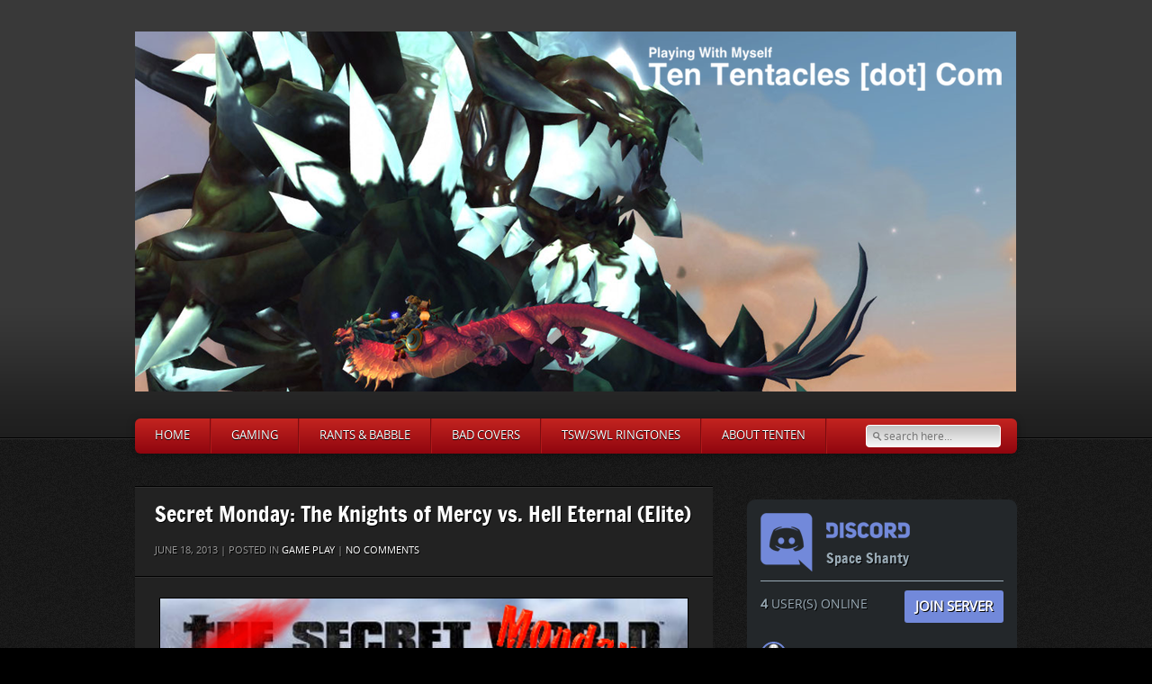

--- FILE ---
content_type: text/html; charset=UTF-8
request_url: http://tententacles.com/video/secret-monday-the-knights-of-mercy-vs-hell-eternal-elite/
body_size: 18020
content:
<!DOCTYPE html>
<html lang="en-US">
<head>
<meta charset="UTF-8" />
<meta name="viewport" content="width=device-width, initial-scale=1, maximum-scale=1">
	<title>Ten Tentacles [dot] Com &raquo; Secret Monday: The Knights of Mercy vs. Hell Eternal (Elite)</title>
    	<link rel="shortcut icon" href="http://www.tententacles.com/favicon.ico" type="image/x-icon" />
		<link rel="profile" href="http://gmpg.org/xfn/11" />
	<!-- End Stylesheets -->
	<!--[if lt IE 8]>
	<link rel="stylesheet" href="css/style_ie.css" type="text/css" media="all"  />
	<![endif]-->
	<meta name='robots' content='max-image-preview:large' />
<link rel='dns-prefetch' href='//stats.wp.com' />
<link rel='dns-prefetch' href='//v0.wordpress.com' />
<link rel='dns-prefetch' href='//widgets.wp.com' />
<link rel='dns-prefetch' href='//s0.wp.com' />
<link rel='dns-prefetch' href='//0.gravatar.com' />
<link rel='dns-prefetch' href='//1.gravatar.com' />
<link rel='dns-prefetch' href='//2.gravatar.com' />
<link rel='dns-prefetch' href='//jetpack.wordpress.com' />
<link rel='dns-prefetch' href='//public-api.wordpress.com' />
<link rel="alternate" type="application/rss+xml" title="Ten Tentacles [dot] Com &raquo; Feed" href="http://tententacles.com/feed/" />
<link rel="alternate" type="application/rss+xml" title="Ten Tentacles [dot] Com &raquo; Comments Feed" href="http://tententacles.com/comments/feed/" />
<link rel="alternate" type="application/rss+xml" title="Ten Tentacles [dot] Com &raquo; Secret Monday: The Knights of Mercy vs. Hell Eternal (Elite) Comments Feed" href="http://tententacles.com/video/secret-monday-the-knights-of-mercy-vs-hell-eternal-elite/feed/" />
<link rel="alternate" title="oEmbed (JSON)" type="application/json+oembed" href="http://tententacles.com/wp-json/oembed/1.0/embed?url=http%3A%2F%2Ftententacles.com%2Fvideo%2Fsecret-monday-the-knights-of-mercy-vs-hell-eternal-elite%2F" />
<link rel="alternate" title="oEmbed (XML)" type="text/xml+oembed" href="http://tententacles.com/wp-json/oembed/1.0/embed?url=http%3A%2F%2Ftententacles.com%2Fvideo%2Fsecret-monday-the-knights-of-mercy-vs-hell-eternal-elite%2F&#038;format=xml" />
<style id='wp-img-auto-sizes-contain-inline-css' type='text/css'>
img:is([sizes=auto i],[sizes^="auto," i]){contain-intrinsic-size:3000px 1500px}
/*# sourceURL=wp-img-auto-sizes-contain-inline-css */
</style>
<style id='wp-emoji-styles-inline-css' type='text/css'>

	img.wp-smiley, img.emoji {
		display: inline !important;
		border: none !important;
		box-shadow: none !important;
		height: 1em !important;
		width: 1em !important;
		margin: 0 0.07em !important;
		vertical-align: -0.1em !important;
		background: none !important;
		padding: 0 !important;
	}
/*# sourceURL=wp-emoji-styles-inline-css */
</style>
<style id='wp-block-library-inline-css' type='text/css'>
:root{--wp-block-synced-color:#7a00df;--wp-block-synced-color--rgb:122,0,223;--wp-bound-block-color:var(--wp-block-synced-color);--wp-editor-canvas-background:#ddd;--wp-admin-theme-color:#007cba;--wp-admin-theme-color--rgb:0,124,186;--wp-admin-theme-color-darker-10:#006ba1;--wp-admin-theme-color-darker-10--rgb:0,107,160.5;--wp-admin-theme-color-darker-20:#005a87;--wp-admin-theme-color-darker-20--rgb:0,90,135;--wp-admin-border-width-focus:2px}@media (min-resolution:192dpi){:root{--wp-admin-border-width-focus:1.5px}}.wp-element-button{cursor:pointer}:root .has-very-light-gray-background-color{background-color:#eee}:root .has-very-dark-gray-background-color{background-color:#313131}:root .has-very-light-gray-color{color:#eee}:root .has-very-dark-gray-color{color:#313131}:root .has-vivid-green-cyan-to-vivid-cyan-blue-gradient-background{background:linear-gradient(135deg,#00d084,#0693e3)}:root .has-purple-crush-gradient-background{background:linear-gradient(135deg,#34e2e4,#4721fb 50%,#ab1dfe)}:root .has-hazy-dawn-gradient-background{background:linear-gradient(135deg,#faaca8,#dad0ec)}:root .has-subdued-olive-gradient-background{background:linear-gradient(135deg,#fafae1,#67a671)}:root .has-atomic-cream-gradient-background{background:linear-gradient(135deg,#fdd79a,#004a59)}:root .has-nightshade-gradient-background{background:linear-gradient(135deg,#330968,#31cdcf)}:root .has-midnight-gradient-background{background:linear-gradient(135deg,#020381,#2874fc)}:root{--wp--preset--font-size--normal:16px;--wp--preset--font-size--huge:42px}.has-regular-font-size{font-size:1em}.has-larger-font-size{font-size:2.625em}.has-normal-font-size{font-size:var(--wp--preset--font-size--normal)}.has-huge-font-size{font-size:var(--wp--preset--font-size--huge)}.has-text-align-center{text-align:center}.has-text-align-left{text-align:left}.has-text-align-right{text-align:right}.has-fit-text{white-space:nowrap!important}#end-resizable-editor-section{display:none}.aligncenter{clear:both}.items-justified-left{justify-content:flex-start}.items-justified-center{justify-content:center}.items-justified-right{justify-content:flex-end}.items-justified-space-between{justify-content:space-between}.screen-reader-text{border:0;clip-path:inset(50%);height:1px;margin:-1px;overflow:hidden;padding:0;position:absolute;width:1px;word-wrap:normal!important}.screen-reader-text:focus{background-color:#ddd;clip-path:none;color:#444;display:block;font-size:1em;height:auto;left:5px;line-height:normal;padding:15px 23px 14px;text-decoration:none;top:5px;width:auto;z-index:100000}html :where(.has-border-color){border-style:solid}html :where([style*=border-top-color]){border-top-style:solid}html :where([style*=border-right-color]){border-right-style:solid}html :where([style*=border-bottom-color]){border-bottom-style:solid}html :where([style*=border-left-color]){border-left-style:solid}html :where([style*=border-width]){border-style:solid}html :where([style*=border-top-width]){border-top-style:solid}html :where([style*=border-right-width]){border-right-style:solid}html :where([style*=border-bottom-width]){border-bottom-style:solid}html :where([style*=border-left-width]){border-left-style:solid}html :where(img[class*=wp-image-]){height:auto;max-width:100%}:where(figure){margin:0 0 1em}html :where(.is-position-sticky){--wp-admin--admin-bar--position-offset:var(--wp-admin--admin-bar--height,0px)}@media screen and (max-width:600px){html :where(.is-position-sticky){--wp-admin--admin-bar--position-offset:0px}}

/*# sourceURL=wp-block-library-inline-css */
</style><style id='global-styles-inline-css' type='text/css'>
:root{--wp--preset--aspect-ratio--square: 1;--wp--preset--aspect-ratio--4-3: 4/3;--wp--preset--aspect-ratio--3-4: 3/4;--wp--preset--aspect-ratio--3-2: 3/2;--wp--preset--aspect-ratio--2-3: 2/3;--wp--preset--aspect-ratio--16-9: 16/9;--wp--preset--aspect-ratio--9-16: 9/16;--wp--preset--color--black: #000000;--wp--preset--color--cyan-bluish-gray: #abb8c3;--wp--preset--color--white: #ffffff;--wp--preset--color--pale-pink: #f78da7;--wp--preset--color--vivid-red: #cf2e2e;--wp--preset--color--luminous-vivid-orange: #ff6900;--wp--preset--color--luminous-vivid-amber: #fcb900;--wp--preset--color--light-green-cyan: #7bdcb5;--wp--preset--color--vivid-green-cyan: #00d084;--wp--preset--color--pale-cyan-blue: #8ed1fc;--wp--preset--color--vivid-cyan-blue: #0693e3;--wp--preset--color--vivid-purple: #9b51e0;--wp--preset--gradient--vivid-cyan-blue-to-vivid-purple: linear-gradient(135deg,rgb(6,147,227) 0%,rgb(155,81,224) 100%);--wp--preset--gradient--light-green-cyan-to-vivid-green-cyan: linear-gradient(135deg,rgb(122,220,180) 0%,rgb(0,208,130) 100%);--wp--preset--gradient--luminous-vivid-amber-to-luminous-vivid-orange: linear-gradient(135deg,rgb(252,185,0) 0%,rgb(255,105,0) 100%);--wp--preset--gradient--luminous-vivid-orange-to-vivid-red: linear-gradient(135deg,rgb(255,105,0) 0%,rgb(207,46,46) 100%);--wp--preset--gradient--very-light-gray-to-cyan-bluish-gray: linear-gradient(135deg,rgb(238,238,238) 0%,rgb(169,184,195) 100%);--wp--preset--gradient--cool-to-warm-spectrum: linear-gradient(135deg,rgb(74,234,220) 0%,rgb(151,120,209) 20%,rgb(207,42,186) 40%,rgb(238,44,130) 60%,rgb(251,105,98) 80%,rgb(254,248,76) 100%);--wp--preset--gradient--blush-light-purple: linear-gradient(135deg,rgb(255,206,236) 0%,rgb(152,150,240) 100%);--wp--preset--gradient--blush-bordeaux: linear-gradient(135deg,rgb(254,205,165) 0%,rgb(254,45,45) 50%,rgb(107,0,62) 100%);--wp--preset--gradient--luminous-dusk: linear-gradient(135deg,rgb(255,203,112) 0%,rgb(199,81,192) 50%,rgb(65,88,208) 100%);--wp--preset--gradient--pale-ocean: linear-gradient(135deg,rgb(255,245,203) 0%,rgb(182,227,212) 50%,rgb(51,167,181) 100%);--wp--preset--gradient--electric-grass: linear-gradient(135deg,rgb(202,248,128) 0%,rgb(113,206,126) 100%);--wp--preset--gradient--midnight: linear-gradient(135deg,rgb(2,3,129) 0%,rgb(40,116,252) 100%);--wp--preset--font-size--small: 13px;--wp--preset--font-size--medium: 20px;--wp--preset--font-size--large: 36px;--wp--preset--font-size--x-large: 42px;--wp--preset--spacing--20: 0.44rem;--wp--preset--spacing--30: 0.67rem;--wp--preset--spacing--40: 1rem;--wp--preset--spacing--50: 1.5rem;--wp--preset--spacing--60: 2.25rem;--wp--preset--spacing--70: 3.38rem;--wp--preset--spacing--80: 5.06rem;--wp--preset--shadow--natural: 6px 6px 9px rgba(0, 0, 0, 0.2);--wp--preset--shadow--deep: 12px 12px 50px rgba(0, 0, 0, 0.4);--wp--preset--shadow--sharp: 6px 6px 0px rgba(0, 0, 0, 0.2);--wp--preset--shadow--outlined: 6px 6px 0px -3px rgb(255, 255, 255), 6px 6px rgb(0, 0, 0);--wp--preset--shadow--crisp: 6px 6px 0px rgb(0, 0, 0);}:where(.is-layout-flex){gap: 0.5em;}:where(.is-layout-grid){gap: 0.5em;}body .is-layout-flex{display: flex;}.is-layout-flex{flex-wrap: wrap;align-items: center;}.is-layout-flex > :is(*, div){margin: 0;}body .is-layout-grid{display: grid;}.is-layout-grid > :is(*, div){margin: 0;}:where(.wp-block-columns.is-layout-flex){gap: 2em;}:where(.wp-block-columns.is-layout-grid){gap: 2em;}:where(.wp-block-post-template.is-layout-flex){gap: 1.25em;}:where(.wp-block-post-template.is-layout-grid){gap: 1.25em;}.has-black-color{color: var(--wp--preset--color--black) !important;}.has-cyan-bluish-gray-color{color: var(--wp--preset--color--cyan-bluish-gray) !important;}.has-white-color{color: var(--wp--preset--color--white) !important;}.has-pale-pink-color{color: var(--wp--preset--color--pale-pink) !important;}.has-vivid-red-color{color: var(--wp--preset--color--vivid-red) !important;}.has-luminous-vivid-orange-color{color: var(--wp--preset--color--luminous-vivid-orange) !important;}.has-luminous-vivid-amber-color{color: var(--wp--preset--color--luminous-vivid-amber) !important;}.has-light-green-cyan-color{color: var(--wp--preset--color--light-green-cyan) !important;}.has-vivid-green-cyan-color{color: var(--wp--preset--color--vivid-green-cyan) !important;}.has-pale-cyan-blue-color{color: var(--wp--preset--color--pale-cyan-blue) !important;}.has-vivid-cyan-blue-color{color: var(--wp--preset--color--vivid-cyan-blue) !important;}.has-vivid-purple-color{color: var(--wp--preset--color--vivid-purple) !important;}.has-black-background-color{background-color: var(--wp--preset--color--black) !important;}.has-cyan-bluish-gray-background-color{background-color: var(--wp--preset--color--cyan-bluish-gray) !important;}.has-white-background-color{background-color: var(--wp--preset--color--white) !important;}.has-pale-pink-background-color{background-color: var(--wp--preset--color--pale-pink) !important;}.has-vivid-red-background-color{background-color: var(--wp--preset--color--vivid-red) !important;}.has-luminous-vivid-orange-background-color{background-color: var(--wp--preset--color--luminous-vivid-orange) !important;}.has-luminous-vivid-amber-background-color{background-color: var(--wp--preset--color--luminous-vivid-amber) !important;}.has-light-green-cyan-background-color{background-color: var(--wp--preset--color--light-green-cyan) !important;}.has-vivid-green-cyan-background-color{background-color: var(--wp--preset--color--vivid-green-cyan) !important;}.has-pale-cyan-blue-background-color{background-color: var(--wp--preset--color--pale-cyan-blue) !important;}.has-vivid-cyan-blue-background-color{background-color: var(--wp--preset--color--vivid-cyan-blue) !important;}.has-vivid-purple-background-color{background-color: var(--wp--preset--color--vivid-purple) !important;}.has-black-border-color{border-color: var(--wp--preset--color--black) !important;}.has-cyan-bluish-gray-border-color{border-color: var(--wp--preset--color--cyan-bluish-gray) !important;}.has-white-border-color{border-color: var(--wp--preset--color--white) !important;}.has-pale-pink-border-color{border-color: var(--wp--preset--color--pale-pink) !important;}.has-vivid-red-border-color{border-color: var(--wp--preset--color--vivid-red) !important;}.has-luminous-vivid-orange-border-color{border-color: var(--wp--preset--color--luminous-vivid-orange) !important;}.has-luminous-vivid-amber-border-color{border-color: var(--wp--preset--color--luminous-vivid-amber) !important;}.has-light-green-cyan-border-color{border-color: var(--wp--preset--color--light-green-cyan) !important;}.has-vivid-green-cyan-border-color{border-color: var(--wp--preset--color--vivid-green-cyan) !important;}.has-pale-cyan-blue-border-color{border-color: var(--wp--preset--color--pale-cyan-blue) !important;}.has-vivid-cyan-blue-border-color{border-color: var(--wp--preset--color--vivid-cyan-blue) !important;}.has-vivid-purple-border-color{border-color: var(--wp--preset--color--vivid-purple) !important;}.has-vivid-cyan-blue-to-vivid-purple-gradient-background{background: var(--wp--preset--gradient--vivid-cyan-blue-to-vivid-purple) !important;}.has-light-green-cyan-to-vivid-green-cyan-gradient-background{background: var(--wp--preset--gradient--light-green-cyan-to-vivid-green-cyan) !important;}.has-luminous-vivid-amber-to-luminous-vivid-orange-gradient-background{background: var(--wp--preset--gradient--luminous-vivid-amber-to-luminous-vivid-orange) !important;}.has-luminous-vivid-orange-to-vivid-red-gradient-background{background: var(--wp--preset--gradient--luminous-vivid-orange-to-vivid-red) !important;}.has-very-light-gray-to-cyan-bluish-gray-gradient-background{background: var(--wp--preset--gradient--very-light-gray-to-cyan-bluish-gray) !important;}.has-cool-to-warm-spectrum-gradient-background{background: var(--wp--preset--gradient--cool-to-warm-spectrum) !important;}.has-blush-light-purple-gradient-background{background: var(--wp--preset--gradient--blush-light-purple) !important;}.has-blush-bordeaux-gradient-background{background: var(--wp--preset--gradient--blush-bordeaux) !important;}.has-luminous-dusk-gradient-background{background: var(--wp--preset--gradient--luminous-dusk) !important;}.has-pale-ocean-gradient-background{background: var(--wp--preset--gradient--pale-ocean) !important;}.has-electric-grass-gradient-background{background: var(--wp--preset--gradient--electric-grass) !important;}.has-midnight-gradient-background{background: var(--wp--preset--gradient--midnight) !important;}.has-small-font-size{font-size: var(--wp--preset--font-size--small) !important;}.has-medium-font-size{font-size: var(--wp--preset--font-size--medium) !important;}.has-large-font-size{font-size: var(--wp--preset--font-size--large) !important;}.has-x-large-font-size{font-size: var(--wp--preset--font-size--x-large) !important;}
/*# sourceURL=global-styles-inline-css */
</style>

<style id='classic-theme-styles-inline-css' type='text/css'>
/*! This file is auto-generated */
.wp-block-button__link{color:#fff;background-color:#32373c;border-radius:9999px;box-shadow:none;text-decoration:none;padding:calc(.667em + 2px) calc(1.333em + 2px);font-size:1.125em}.wp-block-file__button{background:#32373c;color:#fff;text-decoration:none}
/*# sourceURL=/wp-includes/css/classic-themes.min.css */
</style>
<link rel='stylesheet' id='wp-discord-css' href='http://tententacles.com/wp-content/plugins/wp-discord/public/css/wp-discord.css?ver=0.4.3' type='text/css' media='all' />
<link rel='stylesheet' id='jetpack_likes-css' href='http://tententacles.com/wp-content/plugins/jetpack/modules/likes/style.css?ver=15.3.1' type='text/css' media='all' />
<link rel='stylesheet' id='sharedaddy-css' href='http://tententacles.com/wp-content/plugins/jetpack/modules/sharedaddy/sharing.css?ver=15.3.1' type='text/css' media='all' />
<link rel='stylesheet' id='social-logos-css' href='http://tententacles.com/wp-content/plugins/jetpack/_inc/social-logos/social-logos.min.css?ver=15.3.1' type='text/css' media='all' />
<link rel='stylesheet' id='default_stylesheet-css' href='http://tententacles.com/wp-content/themes/gamepress/style.css?ver=6.9' type='text/css' media='all' />
<link rel='stylesheet' id='dark_stylesheet-css' href='http://tententacles.com/wp-content/themes/gamepress/css/dark.css?ver=6.9' type='text/css' media='all' />
<script type="text/javascript" src="http://tententacles.com/wp-includes/js/jquery/jquery.min.js?ver=3.7.1" id="jquery-core-js"></script>
<script type="text/javascript" src="http://tententacles.com/wp-includes/js/jquery/jquery-migrate.min.js?ver=3.4.1" id="jquery-migrate-js"></script>
<script type="text/javascript" src="http://tententacles.com/wp-content/plugins/wp-discord/public/js/wp-discord.js?ver=0.4.3" id="wp-discord-js"></script>
<script type="text/javascript" src="http://tententacles.com/wp-content/themes/gamepress/js/gamepress.js?ver=6.9" id="gamepress-js"></script>
<script type="text/javascript" src="http://tententacles.com/wp-content/themes/gamepress/js/jquery.tools.min.js?ver=6.9" id="jquery_tools-js"></script>
<script type="text/javascript" src="http://tententacles.com/wp-content/themes/gamepress/js/jquery.easing.1.3.js?ver=6.9" id="easing-js"></script>
<script type="text/javascript" src="http://tententacles.com/wp-content/themes/gamepress/js/modernizr-custom.min.js?ver=6.9" id="modernizr-js"></script>
<script type="text/javascript" src="http://tententacles.com/wp-content/themes/gamepress/js/jquery.placeholder.min.js?ver=6.9" id="placeholder-js"></script>
<link rel="https://api.w.org/" href="http://tententacles.com/wp-json/" /><link rel="canonical" href="http://tententacles.com/video/secret-monday-the-knights-of-mercy-vs-hell-eternal-elite/" />
	<style>img#wpstats{display:none}</style>
		<style type="text/css">.recentcomments a{display:inline !important;padding:0 !important;margin:0 !important;}</style><style type="text/css" id="custom-background-css">
body.custom-background { background-image: url("http://www.tententacles.com/wp-content/themes/gamepress/images/body-bg1.png"); background-position: left top; background-size: auto; background-repeat: repeat; background-attachment: fixed; }
</style>
	
<!-- Jetpack Open Graph Tags -->
<meta property="og:type" content="article" />
<meta property="og:title" content="Secret Monday: The Knights of Mercy vs. Hell Eternal (Elite)" />
<meta property="og:url" content="http://tententacles.com/video/secret-monday-the-knights-of-mercy-vs-hell-eternal-elite/" />
<meta property="og:description" content="This Secret Monday, the Knights of Mercy decided to tackle one of the three dungeons in Transylvania. This is significant both because these dungeons are only available in Elite mode and because no…" />
<meta property="article:published_time" content="2013-06-18T21:18:58+00:00" />
<meta property="article:modified_time" content="2013-06-18T21:25:36+00:00" />
<meta property="og:site_name" content="Ten Tentacles [dot] Com" />
<meta property="og:image" content="http://tententacles.com/wp-content/uploads/2013/06/SM06172013Feat.png" />
<meta property="og:image:width" content="1440" />
<meta property="og:image:height" content="900" />
<meta property="og:image:alt" content="" />
<meta property="og:locale" content="en_US" />
<meta name="twitter:text:title" content="Secret Monday: The Knights of Mercy vs. Hell Eternal (Elite)" />
<meta name="twitter:image" content="http://tententacles.com/wp-content/uploads/2013/06/SM06172013Feat.png?w=640" />
<meta name="twitter:card" content="summary_large_image" />

<!-- End Jetpack Open Graph Tags -->
</head>

<body class="wp-singular gamepress_video-template-default single single-gamepress_video postid-631 custom-background wp-theme-gamepress">

<!-- PAGE -->
<div id="page">
	<!-- HEADER -->
	<header id="header">
        <div id="header-inner">
		<div id="logo">
							<h1><a href="http://tententacles.com"><img src="http://tententacles.com/wp-content/MyHeaderImg/MyHeaderImg.php" alt="Ten Tentacles [dot] Com" /></a></h1>
				
		</div>
        		<div class="clear"></div>
		<nav>
			<ul id="primary-nav" class="nav"><li id="menu-item-248" class="menu-item menu-item-type-custom menu-item-object-custom menu-item-home menu-item-248"><a href="http://tententacles.com">Home</a></li>
<li id="menu-item-255" class="menu-item menu-item-type-taxonomy menu-item-object-category menu-item-has-children menu-item-255"><a href="http://tententacles.com/category/gaming/">Gaming</a>
<ul class="sub-menu">
	<li id="menu-item-4709" class="menu-item menu-item-type-taxonomy menu-item-object-category menu-item-4709"><a href="http://tententacles.com/category/rogues-gallery/commanders-log/">Commander&#8217;s Log</a></li>
	<li id="menu-item-4736" class="menu-item menu-item-type-taxonomy menu-item-object-category menu-item-has-children menu-item-4736"><a href="http://tententacles.com/category/gaming/game_clips/">Game Clips</a>
	<ul class="sub-menu">
		<li id="menu-item-4737" class="menu-item menu-item-type-post_type menu-item-object-page menu-item-4737"><a href="http://tententacles.com/sea-of-thieves/">Sea Of Thieves</a></li>
	</ul>
</li>
	<li id="menu-item-403" class="menu-item menu-item-type-taxonomy menu-item-object-gamepress_review_category menu-item-403"><a href="http://tententacles.com/reviews/game-reviews/">Game Reviews</a></li>
	<li id="menu-item-405" class="menu-item menu-item-type-taxonomy menu-item-object-gamepress_video_category current-gamepress_video-ancestor current-menu-parent current-gamepress_video-parent menu-item-405"><a href="http://tententacles.com/gamepress_video_category/game-play/">Game Play</a></li>
	<li id="menu-item-1352" class="menu-item menu-item-type-post_type menu-item-object-page menu-item-1352"><a href="http://tententacles.com/mcedit-schematics/">MCEdit Schematics</a></li>
	<li id="menu-item-404" class="menu-item menu-item-type-taxonomy menu-item-object-gamepress_video_category menu-item-404"><a href="http://tententacles.com/gamepress_video_category/walkthrough/">Walkthrough</a></li>
</ul>
</li>
<li id="menu-item-253" class="menu-item menu-item-type-taxonomy menu-item-object-category menu-item-253"><a href="http://tententacles.com/category/rants-babble/">Rants &#038; Babble</a></li>
<li id="menu-item-254" class="menu-item menu-item-type-taxonomy menu-item-object-category menu-item-254"><a href="http://tententacles.com/category/bad-covers/">Bad Covers</a></li>
<li id="menu-item-269" class="menu-item menu-item-type-post_type menu-item-object-page menu-item-269"><a href="http://tententacles.com/the-secret-world-ringtones/">TSW/SWL Ringtones</a></li>
<li id="menu-item-250" class="menu-item menu-item-type-post_type menu-item-object-page menu-item-250"><a href="http://tententacles.com/about-tenten/">About Tenten</a></li>
</ul>            			<div id="search">
				<form action="http://tententacles.com/" id="searchform" method="get">
	<input type="text" name="s" id="s" placeholder="search here..." />
</form>			</div>
            		</nav>
		</div>
		<!-- END HEADER-INNER -->
	</header>
	<div id="content-wrapper">
	<div id="content-inner">
	<!-- CONTENT -->
	<div id="content">
		<section id="main-content" role="main" class="full-height">
			
						
				<article id="post-631" class="single post-631 gamepress_video type-gamepress_video status-publish has-post-thumbnail hentry tag-characters-2 tag-chucho tag-comical-death tag-dungeons tag-elite tag-game-play-2 tag-gameplay tag-gaming-2 tag-help-us-pid-youre-our-only-hope tag-knights-of-mercy tag-kom tag-mmo tag-secret-mondays tag-tacos tag-the-secret-world tag-tsw tag-we-wipe-it tag-what-i-wore gamepress_video_category-game-play">
	<header>
		<h2>Secret Monday: The Knights of Mercy vs. Hell Eternal (Elite)</h2>
		<div class="entry-meta">
			June 18, 2013 | 
			Posted in <a href="http://tententacles.com/gamepress_video_category/game-play/" rel="tag">Game Play</a> | 			<a href="http://tententacles.com/video/secret-monday-the-knights-of-mercy-vs-hell-eternal-elite/#respond">No comments</a>		</div>
	</header>
	<div class="entry-content">
		<p style="text-align: center;"><a href="http://tententacles.com/wp-content/uploads/2013/06/SM06172013Feat.png"><img fetchpriority="high" decoding="async" class="aligncenter size-full wp-image-155" style="border: 1px solid black;" alt="Secret Mondays Banner" src="http://tententacles.com/wp-content/uploads/2013/05/TSWSecretMondaysBanner.png" width="600" height="142" srcset="http://tententacles.com/wp-content/uploads/2013/05/TSWSecretMondaysBanner.png 600w, http://tententacles.com/wp-content/uploads/2013/05/TSWSecretMondaysBanner-300x71.png 300w" sizes="(max-width: 600px) 100vw, 600px" /></a></p>
<p style="text-align: center;"><a href="http://tententacles.com/wp-content/uploads/2013/06/SM06172013Feat.png"><img decoding="async" class="aligncenter size-full wp-image-635" style="border: 2px solid black;" alt="SM06172013FeatSmall" src="http://tententacles.com/wp-content/uploads/2013/06/SM06172013FeatSmall.png" width="600" height="375" srcset="http://tententacles.com/wp-content/uploads/2013/06/SM06172013FeatSmall.png 600w, http://tententacles.com/wp-content/uploads/2013/06/SM06172013FeatSmall-300x187.png 300w" sizes="(max-width: 600px) 100vw, 600px" /></a></p>
<p style="text-align: left;">This <em>Secret Monday</em>, the <a href="http://mercygaming.com">Knights of Mercy</a> decided to tackle one of the three dungeons in <em>Transylvania</em>. This is significant both because these dungeons are only available in <em>Elite</em> mode and because none of us had been inside any of them. After a bit of back an forth we settled on <a href="http://unfair.co/gaming/the-secret-world-hell-eternal-elite-dungeon-boss-guide/">Hell Eternal</a>. While most of the bosses proved to be no problem at all, much to our collective chagrin, the trash between them and leading up to the final boss was otherwise (<em>stupid damage reflecting shields</em>). Still, we did manage to make it all the way to <em>Eblis</em>, and even take that <em>fallen angel</em> down. Below I present the footage from that fight, complete with the final cut-scene and a couple of wipes leading up to it. After all, we are the <a href="http://mercygaming.com">Knights of Mercy</a> &#8212; <em>We Wipe It</em>.</p>
<pre style="text-align: center;"><span class="embed-youtube" style="text-align:center; display: block;"><iframe class="youtube-player" width="598" height="337" src="https://www.youtube.com/embed/xcKbFy6_7do?version=3&#038;rel=1&#038;showsearch=0&#038;showinfo=1&#038;iv_load_policy=1&#038;fs=1&#038;hl=en-US&#038;autohide=2&#038;wmode=transparent" allowfullscreen="true" style="border:0;" sandbox="allow-scripts allow-same-origin allow-popups allow-presentation allow-popups-to-escape-sandbox"></iframe></span></pre>
<p>All in all it was actually a very fun run, with minimal hiccups (<em>especially considering we&#8217;d never seen the content before</em>), and because we&#8217;d already run the two previous <em>Hell</em> based dungeons, we all got our fancy <em>Dandy Hellraiser</em> duds. Look at those fancy scars &#8230; er, wait, those are scars. Helloooo, Nurse! Ahem!</p>
<p style="text-align: center;"><a href="http://tententacles.com/wp-content/uploads/2013/06/DandyHellraisers.png"><img loading="lazy" decoding="async" class="aligncenter size-full wp-image-633" style="border: 2px solid black;" alt="DandyHellraisersSmall" src="http://tententacles.com/wp-content/uploads/2013/06/DandyHellraisersSmall.png" width="600" height="400" srcset="http://tententacles.com/wp-content/uploads/2013/06/DandyHellraisersSmall.png 600w, http://tententacles.com/wp-content/uploads/2013/06/DandyHellraisersSmall-300x200.png 300w" sizes="auto, (max-width: 600px) 100vw, 600px" /></a></p>
<p style="text-align: left;">I honestly had a blast running this dungeon and am looking forward to the last two in the zone. Next week I think we&#8217;re going back to some of the earlier <em>Elites</em> to help some of our guildies get geared up. And, since no <em>Secret Monday</em> is complete without finding out <em>What Chucho Wore</em>, here it is. This week, since I&#8217;d just unlocked the <em>Gladiator</em> deck over the <em>Black Weekend</em>, I went with that, adding the <em>CDC Mask</em> and the <em>Lamp Helmet</em> (<em>when I could remember to activate it</em>). I call it, <em>Killer Village Person</em>. See you next week! Same bat time &#8230; blah  blah blah.</p>
<p style="text-align: center;"><a href="http://tententacles.com/wp-content/uploads/2013/06/WhatChuchoWore061713.png"><img loading="lazy" decoding="async" class="aligncenter size-full wp-image-637" style="border: 2px solid black;" alt="WhatChuchoWore061713Small" src="http://tententacles.com/wp-content/uploads/2013/06/WhatChuchoWore061713Small.png" width="600" height="400" srcset="http://tententacles.com/wp-content/uploads/2013/06/WhatChuchoWore061713Small.png 600w, http://tententacles.com/wp-content/uploads/2013/06/WhatChuchoWore061713Small-300x200.png 300w" sizes="auto, (max-width: 600px) 100vw, 600px" /></a></p>
<div class="sharedaddy sd-sharing-enabled">
<div class="robots-nocontent sd-block sd-social sd-social-icon sd-sharing">
<h3 class="sd-title">Share:</h3>
<div class="sd-content">
<ul>
<li class="share-twitter"><a rel="nofollow noopener noreferrer"
				data-shared="sharing-twitter-631"
				class="share-twitter sd-button share-icon no-text"
				href="http://tententacles.com/video/secret-monday-the-knights-of-mercy-vs-hell-eternal-elite/?share=twitter"
				target="_blank"
				aria-labelledby="sharing-twitter-631"
				><br />
				<span id="sharing-twitter-631" hidden>Click to share on X (Opens in new window)</span><br />
				<span>X</span><br />
			</a></li>
<li class="share-facebook"><a rel="nofollow noopener noreferrer"
				data-shared="sharing-facebook-631"
				class="share-facebook sd-button share-icon no-text"
				href="http://tententacles.com/video/secret-monday-the-knights-of-mercy-vs-hell-eternal-elite/?share=facebook"
				target="_blank"
				aria-labelledby="sharing-facebook-631"
				><br />
				<span id="sharing-facebook-631" hidden>Click to share on Facebook (Opens in new window)</span><br />
				<span>Facebook</span><br />
			</a></li>
<li class="share-tumblr"><a rel="nofollow noopener noreferrer"
				data-shared="sharing-tumblr-631"
				class="share-tumblr sd-button share-icon no-text"
				href="http://tententacles.com/video/secret-monday-the-knights-of-mercy-vs-hell-eternal-elite/?share=tumblr"
				target="_blank"
				aria-labelledby="sharing-tumblr-631"
				><br />
				<span id="sharing-tumblr-631" hidden>Click to share on Tumblr (Opens in new window)</span><br />
				<span>Tumblr</span><br />
			</a></li>
<li class="share-email"><a rel="nofollow noopener noreferrer"
				data-shared="sharing-email-631"
				class="share-email sd-button share-icon no-text"
				href="mailto:?subject=%5BShared%20Post%5D%20Secret%20Monday%3A%20The%20Knights%20of%20Mercy%20vs.%20Hell%20Eternal%20%28Elite%29&#038;body=http%3A%2F%2Ftententacles.com%2Fvideo%2Fsecret-monday-the-knights-of-mercy-vs-hell-eternal-elite%2F&#038;share=email"
				target="_blank"
				aria-labelledby="sharing-email-631"
				data-email-share-error-title="Do you have email set up?" data-email-share-error-text="If you&#039;re having problems sharing via email, you might not have email set up for your browser. You may need to create a new email yourself." data-email-share-nonce="498bf81a7a" data-email-share-track-url="http://tententacles.com/video/secret-monday-the-knights-of-mercy-vs-hell-eternal-elite/?share=email"><br />
				<span id="sharing-email-631" hidden>Click to email a link to a friend (Opens in new window)</span><br />
				<span>Email</span><br />
			</a></li>
<li class="share-print"><a rel="nofollow noopener noreferrer"
				data-shared="sharing-print-631"
				class="share-print sd-button share-icon no-text"
				href="http://tententacles.com/video/secret-monday-the-knights-of-mercy-vs-hell-eternal-elite/#print?share=print"
				target="_blank"
				aria-labelledby="sharing-print-631"
				><br />
				<span id="sharing-print-631" hidden>Click to print (Opens in new window)</span><br />
				<span>Print</span><br />
			</a></li>
<li class="share-end"></li>
</ul>
</div>
</div>
</div>
<div class='sharedaddy sd-block sd-like jetpack-likes-widget-wrapper jetpack-likes-widget-unloaded' id='like-post-wrapper-3390167-631-6981e10baadbe' data-src='https://widgets.wp.com/likes/?ver=15.3.1#blog_id=3390167&amp;post_id=631&amp;origin=tententacles.com&amp;obj_id=3390167-631-6981e10baadbe' data-name='like-post-frame-3390167-631-6981e10baadbe' data-title='Like or Reblog'>
<h3 class="sd-title">Like this:</h3>
<div class='likes-widget-placeholder post-likes-widget-placeholder' style='height: 55px;'><span class='button'><span>Like</span></span> <span class="loading">Loading&#8230;</span></div>
<p><span class='sd-text-color'></span><a class='sd-link-color'></a></div>
		<div class="clear"></div>
		
					<hr class="divider-dotted" />
		
		<div class="alignleft tags">Tagged: <a href="http://tententacles.com/tag/characters-2/" rel="tag">characters</a>, <a href="http://tententacles.com/tag/chucho/" rel="tag">chucho</a>, <a href="http://tententacles.com/tag/comical-death/" rel="tag">comical death</a>, <a href="http://tententacles.com/tag/dungeons/" rel="tag">dungeons</a>, <a href="http://tententacles.com/tag/elite/" rel="tag">elite</a>, <a href="http://tententacles.com/tag/game-play-2/" rel="tag">game play</a>, <a href="http://tententacles.com/tag/gameplay/" rel="tag">gameplay</a>, <a href="http://tententacles.com/tag/gaming-2/" rel="tag">gaming</a>, <a href="http://tententacles.com/tag/help-us-pid-youre-our-only-hope/" rel="tag">help us pid you're our only hope</a>, <a href="http://tententacles.com/tag/knights-of-mercy/" rel="tag">knights of mercy</a>, <a href="http://tententacles.com/tag/kom/" rel="tag">kom</a>, <a href="http://tententacles.com/tag/mmo/" rel="tag">MMO</a>, <a href="http://tententacles.com/tag/secret-mondays/" rel="tag">secret mondays</a>, <a href="http://tententacles.com/tag/tacos/" rel="tag">tacos</a>, <a href="http://tententacles.com/tag/the-secret-world/" rel="tag">the secret world</a>, <a href="http://tententacles.com/tag/tsw/" rel="tag">tsw</a>, <a href="http://tententacles.com/tag/we-wipe-it/" rel="tag">we wipe it</a>, <a href="http://tententacles.com/tag/what-i-wore/" rel="tag">what i wore</a></div>
    		</div>
</article>
	
			
						
			
	<div class="divider-solid"></div>
	
			<div class="comment-form">
	
	
		<div id="respond" class="comment-respond">
			<h3 id="reply-title" class="comment-reply-title">Share Your Thoughts<small><a rel="nofollow" id="cancel-comment-reply-link" href="/video/secret-monday-the-knights-of-mercy-vs-hell-eternal-elite/#respond" style="display:none;">Cancel reply</a></small></h3>			<form id="commentform" class="comment-form">
				<iframe
					title="Comment Form"
					src="https://jetpack.wordpress.com/jetpack-comment/?blogid=3390167&#038;postid=631&#038;comment_registration=0&#038;require_name_email=1&#038;stc_enabled=1&#038;stb_enabled=1&#038;show_avatars=1&#038;avatar_default=wavatar&#038;greeting=Share+Your+Thoughts&#038;jetpack_comments_nonce=af5de70cbc&#038;greeting_reply=Leave+a+Reply+to+%25s&#038;color_scheme=transparent&#038;lang=en_US&#038;jetpack_version=15.3.1&#038;iframe_unique_id=1&#038;show_cookie_consent=10&#038;has_cookie_consent=0&#038;is_current_user_subscribed=0&#038;token_key=%3Bnormal%3B&#038;sig=e8fba66f6b8dc94a275cdaf50f14ac4dc8793630#parent=http%3A%2F%2Ftententacles.com%2Fvideo%2Fsecret-monday-the-knights-of-mercy-vs-hell-eternal-elite%2F"
											name="jetpack_remote_comment"
						style="width:100%; height: 430px; border:0;"
										class="jetpack_remote_comment"
					id="jetpack_remote_comment"
					sandbox="allow-same-origin allow-top-navigation allow-scripts allow-forms allow-popups"
				>
									</iframe>
									<!--[if !IE]><!-->
					<script>
						document.addEventListener('DOMContentLoaded', function () {
							var commentForms = document.getElementsByClassName('jetpack_remote_comment');
							for (var i = 0; i < commentForms.length; i++) {
								commentForms[i].allowTransparency = true;
								commentForms[i].scrolling = 'no';
							}
						});
					</script>
					<!--<![endif]-->
							</form>
		</div>

		
		<input type="hidden" name="comment_parent" id="comment_parent" value="" />

		<p class="akismet_comment_form_privacy_notice">This site uses Akismet to reduce spam. <a href="https://akismet.com/privacy/" target="_blank" rel="nofollow noopener">Learn how your comment data is processed.</a></p>	</div>

		</section>
	</div>
	<!-- END CONTENT -->
		
		<!-- SIDEBAR -->
	<aside id="sidebar" role="complementary">
	
				<div id="wp-discord" class="wpd-dark">
<div class="wpd-head">
<img src="http://tententacles.com/wp-content/plugins/wp-discord/includes/../public/img/icon.png" class="wpd-icon">
<img src="http://tententacles.com/wp-content/plugins/wp-discord/includes/../public/img/discord.png" class="wpd-name">
<h3>Space Shanty</h3>
</div>
<div class="wpd-info">
<span><strong>4</strong> User(s) Online</span>
<a href="https://discordapp.com/invite/2eNHgQkj" target="_blank">Join Server</a>
<ul class="wpd-users"><li><img src="//cdn.discordapp.com/widget-avatars/_j0lbi4t9SjlXX5olmzpRhsYrfbLDmp5KpOp2RgkzjA/lpkfDfQROdVcWPneijxI3XaKcUwa04adW2t_TfKs84819uuO4E0Z9o3cCfq-81WUuWWo9eVktDc804Js12zYOXFj3lPyMm9rHCqsz_yecFKHPOKBW9H8S4U5pvOTw_W9uOuP8bcymm8U"><strong>Sigtric</strong><span class="wpd-status idle"></span></li><li><img src="//cdn.discordapp.com/widget-avatars/i8mT1FNovceNvx1p1DkV9X5lGgrMIzZqYgmVgJCoLhw/5PBVfipPjx7_JxcpRharVCLQDjr2WlCOQc5YuC9R2r2KK_EjboA7KZ81xL-UdbDGS6yKEB04ED-bAAadQ7vwHbQH0B7GGxjiiM83jGISu_PT_qC5nnqIbpntu6D1nB3Es9LIfdu5KBg7Og"><strong>TeeBee</strong><span class="wpd-status idle"></span></li><li><img src="//cdn.discordapp.com/widget-avatars/UuKTVmqFkU5O2IxPRQG0UESA5yvU0FmBleDhkQjpdoQ/X3Vdkkt3rX2ShoZaYR2IUwi0ncGCop2jCHL6ZZ7JThPwgtCwGd0DGNnKKnIkXnzlFHW2TsiERrCQBdOfnloC0zdlhA3U5GzE5xHfX5Wx-t_ssn6ESofGAe6W3QG_t4C4Hj-97NW645L--w"><strong>Malgolath</strong><span class="wpd-status idle"></span></li></ul></div>
</div>
		<div class="widget reviews_widget">
			<div class="tabs-wrapper">
			
			<ul class="tabs-nav tabs">
                				<li><a href="#">Reviews</a></li>
                				<li><a href="#">News</a></li>
                				<li><a href="#">Videos</a></li>
                			</ul>

                <ul id="tabs-1" class="reviews pane">				
                
        <li>
                        <div class="entry-thumb">
            <a href="http://tententacles.com/game-review/brothers-a-tale-of-two-sons/" class="img-bevel" rel="bookmark" title="Brothers: A Tale of Two Sons">
                <img width="80" height="80" src="http://tententacles.com/wp-content/uploads/2014/01/Brothers01-80x80.png" class="attachment-post-thumbnail size-post-thumbnail wp-post-image" alt="" decoding="async" loading="lazy" srcset="http://tententacles.com/wp-content/uploads/2014/01/Brothers01-80x80.png 80w, http://tententacles.com/wp-content/uploads/2014/01/Brothers01-150x150.png 150w, http://tententacles.com/wp-content/uploads/2014/01/Brothers01-200x200.png 200w" sizes="auto, (max-width: 80px) 100vw, 80px" />            </a>
            </div>
            
            <div class="entry-wrapper">
                <h6 class="entry-title"><a href="http://tententacles.com/game-review/brothers-a-tale-of-two-sons/" rel="bookmark" title="Brothers: A Tale of Two Sons">Brothers: A Tale of Two Sons</a></h6>
                <div class="entry-meta">
                    January 10, 2014 |
                    <a href="http://tententacles.com/game-review/brothers-a-tale-of-two-sons/#respond">No comments</a>                </div>
                
                                <div class="rating-bar">
                    <span class="score s9">9.5</span><span class="desc">Amazing</span>                </div>
                            </div>
        </li>
        
                
        <li>
                        <div class="entry-thumb">
            <a href="http://tententacles.com/game-review/star-trek-online-legacy-of-romulus-review/" class="img-bevel" rel="bookmark" title="Star Trek Online: Legacy of Romulus Review">
                <img width="80" height="80" src="http://tententacles.com/wp-content/uploads/2013/05/LegacyofRomulusFeat-80x80.png" class="attachment-post-thumbnail size-post-thumbnail wp-post-image" alt="" decoding="async" loading="lazy" srcset="http://tententacles.com/wp-content/uploads/2013/05/LegacyofRomulusFeat-80x80.png 80w, http://tententacles.com/wp-content/uploads/2013/05/LegacyofRomulusFeat-150x150.png 150w, http://tententacles.com/wp-content/uploads/2013/05/LegacyofRomulusFeat-200x200.png 200w" sizes="auto, (max-width: 80px) 100vw, 80px" />            </a>
            </div>
            
            <div class="entry-wrapper">
                <h6 class="entry-title"><a href="http://tententacles.com/game-review/star-trek-online-legacy-of-romulus-review/" rel="bookmark" title="Star Trek Online: Legacy of Romulus Review">Star Trek Online: Legacy of Romulus Review</a></h6>
                <div class="entry-meta">
                    June 7, 2013 |
                    <a href="http://tententacles.com/game-review/star-trek-online-legacy-of-romulus-review/#comments">1 comment</a>                </div>
                
                                <div class="rating-bar">
                    <span class="score s9">9</span><span class="desc">Amazing</span>                </div>
                            </div>
        </li>
        
                
        <li>
                        <div class="entry-thumb">
            <a href="http://tententacles.com/game-review/marvel-heroes-review/" class="img-bevel" rel="bookmark" title="Marvel Heroes Review">
                <img width="80" height="80" src="http://tententacles.com/wp-content/uploads/2013/05/MHFeatured-80x80.png" class="attachment-post-thumbnail size-post-thumbnail wp-post-image" alt="" decoding="async" loading="lazy" srcset="http://tententacles.com/wp-content/uploads/2013/05/MHFeatured-80x80.png 80w, http://tententacles.com/wp-content/uploads/2013/05/MHFeatured-150x150.png 150w, http://tententacles.com/wp-content/uploads/2013/05/MHFeatured-200x200.png 200w" sizes="auto, (max-width: 80px) 100vw, 80px" />            </a>
            </div>
            
            <div class="entry-wrapper">
                <h6 class="entry-title"><a href="http://tententacles.com/game-review/marvel-heroes-review/" rel="bookmark" title="Marvel Heroes Review">Marvel Heroes Review</a></h6>
                <div class="entry-meta">
                    May 14, 2013 |
                    <a href="http://tententacles.com/game-review/marvel-heroes-review/#comments">Comments: 2</a>                </div>
                
                                <div class="rating-bar">
                    <span class="score s5">5</span><span class="desc">Mediocre</span>                </div>
                            </div>
        </li>
        
                
        <li>
                        <div class="entry-thumb">
            <a href="http://tententacles.com/game-review/neverwinter-online-review/" class="img-bevel" rel="bookmark" title="Neverwinter Online Review">
                <img width="80" height="80" src="http://tententacles.com/wp-content/uploads/2013/05/NeverwinterCover1-80x80.png" class="attachment-post-thumbnail size-post-thumbnail wp-post-image" alt="" decoding="async" loading="lazy" srcset="http://tententacles.com/wp-content/uploads/2013/05/NeverwinterCover1-80x80.png 80w, http://tententacles.com/wp-content/uploads/2013/05/NeverwinterCover1-150x150.png 150w, http://tententacles.com/wp-content/uploads/2013/05/NeverwinterCover1-200x200.png 200w" sizes="auto, (max-width: 80px) 100vw, 80px" />            </a>
            </div>
            
            <div class="entry-wrapper">
                <h6 class="entry-title"><a href="http://tententacles.com/game-review/neverwinter-online-review/" rel="bookmark" title="Neverwinter Online Review">Neverwinter Online Review</a></h6>
                <div class="entry-meta">
                    May 12, 2013 |
                    <a href="http://tententacles.com/game-review/neverwinter-online-review/#comments">Comments: 3</a>                </div>
                
                                <div class="rating-bar">
                    <span class="score s8">8.5</span><span class="desc">Great</span>                </div>
                            </div>
        </li>
        
        			
    </ul>
    
    <ul id="tabs-2" class="news pane">
                <li>
                        <div class="entry-thumb">
            <a href="http://tententacles.com/2018/05/29/sea-of-thieves-the-hungering-deep-walkthrough/" class="img-bevel" rel="bookmark" title="Sea of Thieves: The Hungering Deep Walkthrough">
                <img width="80" height="80" src="http://tententacles.com/wp-content/uploads/2018/05/SoTTHDMainArticleImage-80x80.png" class="attachment-post-thumbnail size-post-thumbnail wp-post-image" alt="" decoding="async" loading="lazy" srcset="http://tententacles.com/wp-content/uploads/2018/05/SoTTHDMainArticleImage-80x80.png 80w, http://tententacles.com/wp-content/uploads/2018/05/SoTTHDMainArticleImage-150x150.png 150w, http://tententacles.com/wp-content/uploads/2018/05/SoTTHDMainArticleImage-200x200.png 200w, http://tententacles.com/wp-content/uploads/2018/05/SoTTHDMainArticleImage-50x50.png 50w" sizes="auto, (max-width: 80px) 100vw, 80px" />            </a>
            </div>
                        <div class="entry-wrapper">
                <h6 class="entry-title"><a href="http://tententacles.com/2018/05/29/sea-of-thieves-the-hungering-deep-walkthrough/" rel="bookmark" title="Sea of Thieves: The Hungering Deep Walkthrough">Sea of Thieves: The Hungering Deep Walkthrough</a></h6>
                <div class="entry-meta">
                    May 29, 2018 |
                    <a href="http://tententacles.com/2018/05/29/sea-of-thieves-the-hungering-deep-walkthrough/#respond">No comments</a>                </div>
            </div>
        </li>

                <li>
                        <div class="entry-thumb">
            <a href="http://tententacles.com/2017/10/20/ross-154-birkeland-city-10193303/" class="img-bevel" rel="bookmark" title="ROSS 154 &#8211; BIRKELAND CITY: 10/19/3303">
                <img width="80" height="80" src="http://tententacles.com/wp-content/uploads/2017/10/Scarlett6-80x80.png" class="attachment-post-thumbnail size-post-thumbnail wp-post-image" alt="" decoding="async" loading="lazy" srcset="http://tententacles.com/wp-content/uploads/2017/10/Scarlett6-80x80.png 80w, http://tententacles.com/wp-content/uploads/2017/10/Scarlett6-150x150.png 150w, http://tententacles.com/wp-content/uploads/2017/10/Scarlett6-200x200.png 200w, http://tententacles.com/wp-content/uploads/2017/10/Scarlett6-50x50.png 50w" sizes="auto, (max-width: 80px) 100vw, 80px" />            </a>
            </div>
                        <div class="entry-wrapper">
                <h6 class="entry-title"><a href="http://tententacles.com/2017/10/20/ross-154-birkeland-city-10193303/" rel="bookmark" title="ROSS 154 &#8211; BIRKELAND CITY: 10/19/3303">ROSS 154 &#8211; BIRKELAND CITY: 10/19/3303</a></h6>
                <div class="entry-meta">
                    October 20, 2017 |
                    <a href="http://tententacles.com/2017/10/20/ross-154-birkeland-city-10193303/#respond">No comments</a>                </div>
            </div>
        </li>

                <li>
                        <div class="entry-thumb">
            <a href="http://tententacles.com/2017/01/17/astroneer-one-small-step-for-ooo-research/" class="img-bevel" rel="bookmark" title="Astroneer: One Small Step for &#8230; Ooo, Research!">
                <img width="80" height="80" src="http://tententacles.com/wp-content/uploads/2017/01/AstroneerSunrise-80x80.png" class="attachment-post-thumbnail size-post-thumbnail wp-post-image" alt="" decoding="async" loading="lazy" srcset="http://tententacles.com/wp-content/uploads/2017/01/AstroneerSunrise-80x80.png 80w, http://tententacles.com/wp-content/uploads/2017/01/AstroneerSunrise-150x150.png 150w, http://tententacles.com/wp-content/uploads/2017/01/AstroneerSunrise-200x200.png 200w, http://tententacles.com/wp-content/uploads/2017/01/AstroneerSunrise-50x50.png 50w" sizes="auto, (max-width: 80px) 100vw, 80px" />            </a>
            </div>
                        <div class="entry-wrapper">
                <h6 class="entry-title"><a href="http://tententacles.com/2017/01/17/astroneer-one-small-step-for-ooo-research/" rel="bookmark" title="Astroneer: One Small Step for &#8230; Ooo, Research!">Astroneer: One Small Step for &#8230; Ooo, Research!</a></h6>
                <div class="entry-meta">
                    January 17, 2017 |
                    <a href="http://tententacles.com/2017/01/17/astroneer-one-small-step-for-ooo-research/#respond">No comments</a>                </div>
            </div>
        </li>

                <li>
                        <div class="entry-thumb">
            <a href="http://tententacles.com/2016/12/12/elite-dangerous-groping-for-geysers/" class="img-bevel" rel="bookmark" title="Elite Dangerous: Groping for Geysers">
                <img width="80" height="80" src="http://tententacles.com/wp-content/uploads/2016/12/SilicateVaporGeysers4-80x80.png" class="attachment-post-thumbnail size-post-thumbnail wp-post-image" alt="" decoding="async" loading="lazy" srcset="http://tententacles.com/wp-content/uploads/2016/12/SilicateVaporGeysers4-80x80.png 80w, http://tententacles.com/wp-content/uploads/2016/12/SilicateVaporGeysers4-150x150.png 150w, http://tententacles.com/wp-content/uploads/2016/12/SilicateVaporGeysers4-200x200.png 200w, http://tententacles.com/wp-content/uploads/2016/12/SilicateVaporGeysers4-50x50.png 50w" sizes="auto, (max-width: 80px) 100vw, 80px" />            </a>
            </div>
                        <div class="entry-wrapper">
                <h6 class="entry-title"><a href="http://tententacles.com/2016/12/12/elite-dangerous-groping-for-geysers/" rel="bookmark" title="Elite Dangerous: Groping for Geysers">Elite Dangerous: Groping for Geysers</a></h6>
                <div class="entry-meta">
                    December 12, 2016 |
                    <a href="http://tententacles.com/2016/12/12/elite-dangerous-groping-for-geysers/#respond">No comments</a>                </div>
            </div>
        </li>

                <li>
                        <div class="entry-thumb">
            <a href="http://tententacles.com/2016/12/05/elite-dangerous-multi-crew-problems-and-solutions/" class="img-bevel" rel="bookmark" title="Elite Dangerous: Multi-Crew Problems and Solutions">
                <img width="80" height="80" src="http://tententacles.com/wp-content/uploads/2016/12/MultiCrew-80x80.png" class="attachment-post-thumbnail size-post-thumbnail wp-post-image" alt="" decoding="async" loading="lazy" srcset="http://tententacles.com/wp-content/uploads/2016/12/MultiCrew-80x80.png 80w, http://tententacles.com/wp-content/uploads/2016/12/MultiCrew-150x150.png 150w, http://tententacles.com/wp-content/uploads/2016/12/MultiCrew-200x200.png 200w, http://tententacles.com/wp-content/uploads/2016/12/MultiCrew-50x50.png 50w" sizes="auto, (max-width: 80px) 100vw, 80px" />            </a>
            </div>
                        <div class="entry-wrapper">
                <h6 class="entry-title"><a href="http://tententacles.com/2016/12/05/elite-dangerous-multi-crew-problems-and-solutions/" rel="bookmark" title="Elite Dangerous: Multi-Crew Problems and Solutions">Elite Dangerous: Multi-Crew Problems and Solutions</a></h6>
                <div class="entry-meta">
                    December 5, 2016 |
                    <a href="http://tententacles.com/2016/12/05/elite-dangerous-multi-crew-problems-and-solutions/#comments">Comments: 2</a>                </div>
            </div>
        </li>

            </ul>
        <ul id="tabs-3" class="video pane">
        
                
        <li>
                        <div class="entry-thumb">
            <a href="http://tententacles.com/video/elite-dangerous-collecting-thargoid-samples-without-a-scratch/" class="img-bevel" rel="bookmark" title="Elite Dangerous: Collecting Samples &#8211; The Ninja Biopsy Method">
                <img width="80" height="80" src="http://tententacles.com/wp-content/uploads/2017/10/ThargoidSample-80x80.png" class="attachment-post-thumbnail size-post-thumbnail wp-post-image" alt="" decoding="async" loading="lazy" srcset="http://tententacles.com/wp-content/uploads/2017/10/ThargoidSample-80x80.png 80w, http://tententacles.com/wp-content/uploads/2017/10/ThargoidSample-150x150.png 150w, http://tententacles.com/wp-content/uploads/2017/10/ThargoidSample-200x200.png 200w, http://tententacles.com/wp-content/uploads/2017/10/ThargoidSample-50x50.png 50w" sizes="auto, (max-width: 80px) 100vw, 80px" />            </a>
            </div>
            
            <div class="entry-wrapper">
                <h6 class="entry-title"><a href="http://tententacles.com/video/elite-dangerous-collecting-thargoid-samples-without-a-scratch/" rel="bookmark" title="Elite Dangerous: Collecting Samples &#8211; The Ninja Biopsy Method">Elite Dangerous: Collecting Samples &#8211; The Ninja Biopsy Method</a></h6>
                <div class="entry-meta">
                    October 10, 2017 |
                    <a href="http://tententacles.com/video/elite-dangerous-collecting-thargoid-samples-without-a-scratch/#respond">No comments</a>                </div>
            </div>
        </li>
        
                
        <li>
                        <div class="entry-thumb">
            <a href="http://tententacles.com/video/elite-dangerous-exploring-with-eden/" class="img-bevel" rel="bookmark" title="Elite Dangerous: Exploring with Eden">
                <img width="80" height="80" src="http://tententacles.com/wp-content/uploads/2016/12/ExploreWithEden-80x80.png" class="attachment-post-thumbnail size-post-thumbnail wp-post-image" alt="" decoding="async" loading="lazy" srcset="http://tententacles.com/wp-content/uploads/2016/12/ExploreWithEden-80x80.png 80w, http://tententacles.com/wp-content/uploads/2016/12/ExploreWithEden-150x150.png 150w, http://tententacles.com/wp-content/uploads/2016/12/ExploreWithEden-200x200.png 200w, http://tententacles.com/wp-content/uploads/2016/12/ExploreWithEden-50x50.png 50w" sizes="auto, (max-width: 80px) 100vw, 80px" />            </a>
            </div>
            
            <div class="entry-wrapper">
                <h6 class="entry-title"><a href="http://tententacles.com/video/elite-dangerous-exploring-with-eden/" rel="bookmark" title="Elite Dangerous: Exploring with Eden">Elite Dangerous: Exploring with Eden</a></h6>
                <div class="entry-meta">
                    December 8, 2016 |
                    <a href="http://tententacles.com/video/elite-dangerous-exploring-with-eden/#respond">No comments</a>                </div>
            </div>
        </li>
        
                
        <li>
                        <div class="entry-thumb">
            <a href="http://tententacles.com/video/world-of-warcraft-an-inside-job-walkthrough/" class="img-bevel" rel="bookmark" title="World of Warcraft: An Inside Job Walkthrough">
                <img width="80" height="80" src="http://tententacles.com/wp-content/uploads/2015/04/Screen-Shot-2015-04-29-at-3.33.32-PM-80x80.png" class="attachment-post-thumbnail size-post-thumbnail wp-post-image" alt="" decoding="async" loading="lazy" srcset="http://tententacles.com/wp-content/uploads/2015/04/Screen-Shot-2015-04-29-at-3.33.32-PM-80x80.png 80w, http://tententacles.com/wp-content/uploads/2015/04/Screen-Shot-2015-04-29-at-3.33.32-PM-150x150.png 150w, http://tententacles.com/wp-content/uploads/2015/04/Screen-Shot-2015-04-29-at-3.33.32-PM-200x200.png 200w, http://tententacles.com/wp-content/uploads/2015/04/Screen-Shot-2015-04-29-at-3.33.32-PM-50x50.png 50w" sizes="auto, (max-width: 80px) 100vw, 80px" />            </a>
            </div>
            
            <div class="entry-wrapper">
                <h6 class="entry-title"><a href="http://tententacles.com/video/world-of-warcraft-an-inside-job-walkthrough/" rel="bookmark" title="World of Warcraft: An Inside Job Walkthrough">World of Warcraft: An Inside Job Walkthrough</a></h6>
                <div class="entry-meta">
                    April 29, 2015 |
                    <a href="http://tententacles.com/video/world-of-warcraft-an-inside-job-walkthrough/#respond">No comments</a>                </div>
            </div>
        </li>
        
                
        <li>
                        <div class="entry-thumb">
            <a href="http://tententacles.com/video/if-the-mmos-i-play-were-movies/" class="img-bevel" rel="bookmark" title="If the MMOs I Play Were Movies">
                <img width="80" height="80" src="http://tententacles.com/wp-content/uploads/2015/04/Screen-Shot-2015-04-29-at-2.12.36-PM1-80x80.png" class="attachment-post-thumbnail size-post-thumbnail wp-post-image" alt="" decoding="async" loading="lazy" srcset="http://tententacles.com/wp-content/uploads/2015/04/Screen-Shot-2015-04-29-at-2.12.36-PM1-80x80.png 80w, http://tententacles.com/wp-content/uploads/2015/04/Screen-Shot-2015-04-29-at-2.12.36-PM1-150x150.png 150w, http://tententacles.com/wp-content/uploads/2015/04/Screen-Shot-2015-04-29-at-2.12.36-PM1-200x200.png 200w, http://tententacles.com/wp-content/uploads/2015/04/Screen-Shot-2015-04-29-at-2.12.36-PM1-50x50.png 50w" sizes="auto, (max-width: 80px) 100vw, 80px" />            </a>
            </div>
            
            <div class="entry-wrapper">
                <h6 class="entry-title"><a href="http://tententacles.com/video/if-the-mmos-i-play-were-movies/" rel="bookmark" title="If the MMOs I Play Were Movies">If the MMOs I Play Were Movies</a></h6>
                <div class="entry-meta">
                    April 29, 2015 |
                    <a href="http://tententacles.com/video/if-the-mmos-i-play-were-movies/#respond">No comments</a>                </div>
            </div>
        </li>
        
                
        <li>
                        <div class="entry-thumb">
            <a href="http://tententacles.com/video/the-secret-world-chucho-zrow-aint-got-no-sons/" class="img-bevel" rel="bookmark" title="The Secret World: Chucho &#038; ZRow Ain&#8217;t Got No Sons">
                <img width="80" height="80" src="http://tententacles.com/wp-content/uploads/2015/03/ChuchoZRowBillieJ-80x80.png" class="attachment-post-thumbnail size-post-thumbnail wp-post-image" alt="" decoding="async" loading="lazy" srcset="http://tententacles.com/wp-content/uploads/2015/03/ChuchoZRowBillieJ-80x80.png 80w, http://tententacles.com/wp-content/uploads/2015/03/ChuchoZRowBillieJ-150x150.png 150w, http://tententacles.com/wp-content/uploads/2015/03/ChuchoZRowBillieJ-200x200.png 200w, http://tententacles.com/wp-content/uploads/2015/03/ChuchoZRowBillieJ-50x50.png 50w" sizes="auto, (max-width: 80px) 100vw, 80px" />            </a>
            </div>
            
            <div class="entry-wrapper">
                <h6 class="entry-title"><a href="http://tententacles.com/video/the-secret-world-chucho-zrow-aint-got-no-sons/" rel="bookmark" title="The Secret World: Chucho &#038; ZRow Ain&#8217;t Got No Sons">The Secret World: Chucho &#038; ZRow Ain&#8217;t Got No Sons</a></h6>
                <div class="entry-meta">
                    March 23, 2015 |
                    <a href="http://tententacles.com/video/the-secret-world-chucho-zrow-aint-got-no-sons/#respond">No comments</a>                </div>
            </div>
        </li>
        
            </ul>
    
    
		</div>
		</div><div class="widget"><h3 class="widget-title">Recent Comments</h3><ul id="recentcomments"><li class="recentcomments"><span class="comment-author-link"><a href="http://www.tententacles.com" class="url" rel="ugc external nofollow">Tenten</a></span> on <a href="http://tententacles.com/2016/11/23/elite-dangerous-so-you-want-to-play-a-hey-its-not-on-the-list/#comment-4954">Elite Dangerous: So, You Want to Play a &#8230; Hey, it&#8217;s Not on the List</a></li><li class="recentcomments"><span class="comment-author-link"><a href="https://novaforce.com" class="url" rel="ugc external nofollow">Nova Force</a></span> on <a href="http://tententacles.com/2016/11/23/elite-dangerous-so-you-want-to-play-a-hey-its-not-on-the-list/#comment-4952">Elite Dangerous: So, You Want to Play a &#8230; Hey, it&#8217;s Not on the List</a></li><li class="recentcomments"><span class="comment-author-link"><a href="http://www.tententacles.com" class="url" rel="ugc external nofollow">Tenten</a></span> on <a href="http://tententacles.com/mcedit-schematics/#comment-4526">MCEdit Schematics</a></li><li class="recentcomments"><span class="comment-author-link">Sven</span> on <a href="http://tententacles.com/mcedit-schematics/#comment-4396">MCEdit Schematics</a></li><li class="recentcomments"><span class="comment-author-link"><a href="http://www.tententacles.com" class="url" rel="ugc external nofollow">Tenten</a></span> on <a href="http://tententacles.com/2016/11/09/elite-dangerous-so-you-want-to-play-an-explorer/#comment-4322">Elite Dangerous: So, You Want to Play an Explorer</a></li></ul></div><div class="widget"><h3 class="widget-title">External Links</h3><div class="menu-sidebar-container"><ul id="menu-sidebar" class="menu"><li id="menu-item-2522" class="menu-item menu-item-type-custom menu-item-object-custom menu-item-2522"><a href="http://highlatencylife.com">A High Latency Life</a></li>
<li id="menu-item-2061" class="menu-item menu-item-type-custom menu-item-object-custom menu-item-2061"><a href="http://biobreak.wordpress.com">Bio Break</a></li>
<li id="menu-item-43" class="menu-item menu-item-type-custom menu-item-object-custom menu-item-43"><a href="http://casualaggro.wordpress.com">Casual Aggro</a></li>
<li id="menu-item-51" class="menu-item menu-item-type-custom menu-item-object-custom menu-item-51"><a href="http://drunkenastronomer.com/Drunken_Astronomer/Welcome.html">Drunken Astronomer</a></li>
<li id="menu-item-2427" class="menu-item menu-item-type-custom menu-item-object-custom menu-item-2427"><a href="http://girlgrey10.wordpress.com">Girl Grey</a></li>
<li id="menu-item-45" class="menu-item menu-item-type-custom menu-item-object-custom menu-item-45"><a href="http://ihavetouchedthesky.blogspot.com">I&#8217;ve Touched the Sky</a></li>
<li id="menu-item-1648" class="menu-item menu-item-type-custom menu-item-object-custom menu-item-1648"><a href="http://menagerie.jaedia.net">Jaedia&#8217;s Menagerie</a></li>
<li id="menu-item-48" class="menu-item menu-item-type-custom menu-item-object-custom menu-item-48"><a href="http://themeatshield.wordpress.com">The Meat Shield</a></li>
<li id="menu-item-46" class="menu-item menu-item-type-custom menu-item-object-custom menu-item-46"><a href="http://mmogamerchick.wordpress.com">MMO Gamer Chick</a></li>
<li id="menu-item-47" class="menu-item menu-item-type-custom menu-item-object-custom menu-item-47"><a href="http://www.mmo-symposium.com">MMO Symposium</a></li>
<li id="menu-item-49" class="menu-item menu-item-type-custom menu-item-object-custom menu-item-49"><a href="http://multiplayingforums.proboards.com">Multiplaying Forums</a></li>
<li id="menu-item-2428" class="menu-item menu-item-type-custom menu-item-object-custom menu-item-2428"><a href="http://nomadicgamer.wordpress.com">Nomadic Gamers</a></li>
<li id="menu-item-1647" class="menu-item menu-item-type-custom menu-item-object-custom menu-item-1647"><a href="http://randomencountersblog.com">Random Encounters</a></li>
<li id="menu-item-44" class="menu-item menu-item-type-custom menu-item-object-custom menu-item-44"><a href="http://paganrites.wordpress.com">Pagan Rites</a></li>
<li id="menu-item-2524" class="menu-item menu-item-type-custom menu-item-object-custom menu-item-2524"><a href="http://aggronaut.com">Tales of the Aggronaut</a></li>
</ul></div></div><div class="widget"><h3 class="widget-title">Tags</h3><div class="tagcloud"><a href="http://tententacles.com/tag/a-dream-to-kill/" class="tag-cloud-link tag-link-175 tag-link-position-1" style="font-size: 9.09375pt;" aria-label="a dream to kill (9 items)">a dream to kill</a>
<a href="http://tententacles.com/tag/anniversary-event/" class="tag-cloud-link tag-link-188 tag-link-position-2" style="font-size: 8pt;" aria-label="anniversary event (7 items)">anniversary event</a>
<a href="http://tententacles.com/tag/builds/" class="tag-cloud-link tag-link-750 tag-link-position-3" style="font-size: 8.546875pt;" aria-label="builds (8 items)">builds</a>
<a href="http://tententacles.com/tag/character-customization/" class="tag-cloud-link tag-link-59 tag-link-position-4" style="font-size: 9.09375pt;" aria-label="character customization (9 items)">character customization</a>
<a href="http://tententacles.com/tag/characters-2/" class="tag-cloud-link tag-link-15 tag-link-position-5" style="font-size: 19.921875pt;" aria-label="characters (96 items)">characters</a>
<a href="http://tententacles.com/tag/chucho/" class="tag-cloud-link tag-link-113 tag-link-position-6" style="font-size: 19.046875pt;" aria-label="chucho (81 items)">chucho</a>
<a href="http://tententacles.com/tag/comical-death/" class="tag-cloud-link tag-link-65 tag-link-position-7" style="font-size: 16.53125pt;" aria-label="comical death (47 items)">comical death</a>
<a href="http://tententacles.com/tag/dungeons/" class="tag-cloud-link tag-link-49 tag-link-position-8" style="font-size: 15.765625pt;" aria-label="dungeons (40 items)">dungeons</a>
<a href="http://tententacles.com/tag/elite/" class="tag-cloud-link tag-link-48 tag-link-position-9" style="font-size: 13.578125pt;" aria-label="elite (25 items)">elite</a>
<a href="http://tententacles.com/tag/elite-dangerous/" class="tag-cloud-link tag-link-702 tag-link-position-10" style="font-size: 12.59375pt;" aria-label="elite: dangerous (20 items)">elite: dangerous</a>
<a href="http://tententacles.com/tag/elite-dangerous-horizons/" class="tag-cloud-link tag-link-703 tag-link-position-11" style="font-size: 12.59375pt;" aria-label="elite: dangerous horizons (20 items)">elite: dangerous horizons</a>
<a href="http://tententacles.com/tag/gameplay/" class="tag-cloud-link tag-link-100 tag-link-position-12" style="font-size: 10.734375pt;" aria-label="gameplay (13 items)">gameplay</a>
<a href="http://tententacles.com/tag/game-play-2/" class="tag-cloud-link tag-link-61 tag-link-position-13" style="font-size: 9.53125pt;" aria-label="game play (10 items)">game play</a>
<a href="http://tententacles.com/tag/gaming-2/" class="tag-cloud-link tag-link-104 tag-link-position-14" style="font-size: 22pt;" aria-label="gaming (149 items)">gaming</a>
<a href="http://tententacles.com/tag/hearthstone/" class="tag-cloud-link tag-link-157 tag-link-position-15" style="font-size: 8.546875pt;" aria-label="hearthstone (8 items)">hearthstone</a>
<a href="http://tententacles.com/tag/hearthstone-heroes-of-warcraft/" class="tag-cloud-link tag-link-400 tag-link-position-16" style="font-size: 8pt;" aria-label="hearthstone: heroes of warcraft (7 items)">hearthstone: heroes of warcraft</a>
<a href="http://tententacles.com/tag/issue-7/" class="tag-cloud-link tag-link-159 tag-link-position-17" style="font-size: 10.734375pt;" aria-label="issue #7 (13 items)">issue #7</a>
<a href="http://tententacles.com/tag/knights-of-mercy/" class="tag-cloud-link tag-link-46 tag-link-position-18" style="font-size: 17.84375pt;" aria-label="knights of mercy (62 items)">knights of mercy</a>
<a href="http://tententacles.com/tag/kom/" class="tag-cloud-link tag-link-47 tag-link-position-19" style="font-size: 17.84375pt;" aria-label="kom (62 items)">kom</a>
<a href="http://tententacles.com/tag/legacy-of-romulus/" class="tag-cloud-link tag-link-119 tag-link-position-20" style="font-size: 8.546875pt;" aria-label="legacy of romulus (8 items)">legacy of romulus</a>
<a href="http://tententacles.com/tag/loadout/" class="tag-cloud-link tag-link-751 tag-link-position-21" style="font-size: 8.546875pt;" aria-label="loadout (8 items)">loadout</a>
<a href="http://tententacles.com/tag/local-factions/" class="tag-cloud-link tag-link-740 tag-link-position-22" style="font-size: 9.09375pt;" aria-label="local factions (9 items)">local factions</a>
<a href="http://tententacles.com/tag/missions/" class="tag-cloud-link tag-link-741 tag-link-position-23" style="font-size: 8.546875pt;" aria-label="missions (8 items)">missions</a>
<a href="http://tententacles.com/tag/mmo/" class="tag-cloud-link tag-link-22 tag-link-position-24" style="font-size: 22pt;" aria-label="MMO (150 items)">MMO</a>
<a href="http://tententacles.com/tag/nightmare/" class="tag-cloud-link tag-link-298 tag-link-position-25" style="font-size: 8pt;" aria-label="nightmare (7 items)">nightmare</a>
<a href="http://tententacles.com/tag/outfitting/" class="tag-cloud-link tag-link-727 tag-link-position-26" style="font-size: 9.09375pt;" aria-label="outfitting (9 items)">outfitting</a>
<a href="http://tententacles.com/tag/polaris/" class="tag-cloud-link tag-link-50 tag-link-position-27" style="font-size: 8.546875pt;" aria-label="polaris (8 items)">polaris</a>
<a href="http://tententacles.com/tag/rank/" class="tag-cloud-link tag-link-742 tag-link-position-28" style="font-size: 9.09375pt;" aria-label="rank (9 items)">rank</a>
<a href="http://tententacles.com/tag/scenarios/" class="tag-cloud-link tag-link-326 tag-link-position-29" style="font-size: 10.734375pt;" aria-label="scenarios (13 items)">scenarios</a>
<a href="http://tententacles.com/tag/secret-mondays/" class="tag-cloud-link tag-link-51 tag-link-position-30" style="font-size: 17.296875pt;" aria-label="secret mondays (55 items)">secret mondays</a>
<a href="http://tententacles.com/tag/ship-outfitting/" class="tag-cloud-link tag-link-749 tag-link-position-31" style="font-size: 8.546875pt;" aria-label="ship outfitting (8 items)">ship outfitting</a>
<a href="http://tententacles.com/tag/sidewinder/" class="tag-cloud-link tag-link-704 tag-link-position-32" style="font-size: 9.53125pt;" aria-label="sidewinder (10 items)">sidewinder</a>
<a href="http://tententacles.com/tag/star-trek-online/" class="tag-cloud-link tag-link-34 tag-link-position-33" style="font-size: 8.546875pt;" aria-label="star trek online (8 items)">star trek online</a>
<a href="http://tententacles.com/tag/sto/" class="tag-cloud-link tag-link-118 tag-link-position-34" style="font-size: 8.546875pt;" aria-label="sto (8 items)">sto</a>
<a href="http://tententacles.com/tag/templar/" class="tag-cloud-link tag-link-17 tag-link-position-35" style="font-size: 18.71875pt;" aria-label="templar (74 items)">templar</a>
<a href="http://tententacles.com/tag/the-mansion/" class="tag-cloud-link tag-link-329 tag-link-position-36" style="font-size: 8pt;" aria-label="the mansion (7 items)">the mansion</a>
<a href="http://tententacles.com/tag/the-secret-world/" class="tag-cloud-link tag-link-16 tag-link-position-37" style="font-size: 20.359375pt;" aria-label="the secret world (105 items)">the secret world</a>
<a href="http://tententacles.com/tag/the-whispering-tide/" class="tag-cloud-link tag-link-290 tag-link-position-38" style="font-size: 11.609375pt;" aria-label="the whispering tide (16 items)">the whispering tide</a>
<a href="http://tententacles.com/tag/tsw/" class="tag-cloud-link tag-link-75 tag-link-position-39" style="font-size: 19.921875pt;" aria-label="tsw (97 items)">tsw</a>
<a href="http://tententacles.com/tag/walkthrough-2/" class="tag-cloud-link tag-link-92 tag-link-position-40" style="font-size: 11.28125pt;" aria-label="walkthrough (15 items)">walkthrough</a>
<a href="http://tententacles.com/tag/warlords-of-draenor/" class="tag-cloud-link tag-link-513 tag-link-position-41" style="font-size: 9.53125pt;" aria-label="warlords of draenor (10 items)">warlords of draenor</a>
<a href="http://tententacles.com/tag/what-i-wore/" class="tag-cloud-link tag-link-53 tag-link-position-42" style="font-size: 16.96875pt;" aria-label="what i wore (52 items)">what i wore</a>
<a href="http://tententacles.com/tag/world-of-warcraft/" class="tag-cloud-link tag-link-153 tag-link-position-43" style="font-size: 11.9375pt;" aria-label="world of warcraft (17 items)">world of warcraft</a>
<a href="http://tententacles.com/tag/world-of-warcraft-warlords-of-draenor/" class="tag-cloud-link tag-link-537 tag-link-position-44" style="font-size: 10.296875pt;" aria-label="world of warcraft: warlords of draenor (12 items)">world of warcraft: warlords of draenor</a>
<a href="http://tententacles.com/tag/wow/" class="tag-cloud-link tag-link-41 tag-link-position-45" style="font-size: 11.9375pt;" aria-label="wow (17 items)">wow</a></div>
</div><div class="widget"><h3 class="widget-title">Meta</h3>
		<ul>
						<li><a href="http://tententacles.com/wp-login.php">Log in</a></li>
			<li><a href="http://tententacles.com/feed/">Entries feed</a></li>
			<li><a href="http://tententacles.com/comments/feed/">Comments feed</a></li>

			<li><a href="https://wordpress.org/">WordPress.org</a></li>
		</ul>

		</div>		
	</aside>
	<!-- END SIDEBAR -->
	<div class="clear"></div>
	</div>
	<!-- END #CONTENT-INNER -->
	</div>
	<!-- END #CONTENT-WRAPPER -->	
    	<!-- PREFOOTER -->
	<aside id="prefooter">
		<div id="prefooter-inner">
			<div class="grid">
				<div class="one-third">
									</div>
				<div class="one-third">
									</div>
				<div class="one-third">				
									</div>
			</div>
		</div>
		<!-- END #PREFOOTER-INNER -->
		<!-- END HEADER -->
	</aside>
	<!-- END #PREFOOTER -->	<!-- FOOTER -->
	<footer>
		<div id="footer-border"></div>
		<div id="footer-inner">
			<span class="alignleft">
			Copyright &copy; 2026 <strong><a href="http://tententacles.com/">Ten Tentacles [dot] Com</a></strong>
			<div id="site-generator">
			
				<small>Proudly powered by <a href="http://wordpress.org" target="_blank">WordPress</a>. <a href="http://webtuts.pl/themes/" title="GamePress" target="_blank">GamePress</a></small>

			</div><!-- #site-generator -->
			</span>
			<span class="alignright"><a href="#" class="scrollup">BACK TO TOP &uarr;</a></span>
		</div>
		<!-- END #FOOTER-INNER -->
	</footer>
	<!-- END FOOTER -->
</div>
<!-- END #PAGE -->
<script type="speculationrules">
{"prefetch":[{"source":"document","where":{"and":[{"href_matches":"/*"},{"not":{"href_matches":["/wp-*.php","/wp-admin/*","/wp-content/uploads/*","/wp-content/*","/wp-content/plugins/*","/wp-content/themes/gamepress/*","/*\\?(.+)"]}},{"not":{"selector_matches":"a[rel~=\"nofollow\"]"}},{"not":{"selector_matches":".no-prefetch, .no-prefetch a"}}]},"eagerness":"conservative"}]}
</script>

	<script type="text/javascript">
		window.WPCOM_sharing_counts = {"http:\/\/tententacles.com\/video\/secret-monday-the-knights-of-mercy-vs-hell-eternal-elite\/":631};
	</script>
				<script type="text/javascript" src="http://tententacles.com/wp-includes/js/comment-reply.min.js?ver=6.9" id="comment-reply-js" async="async" data-wp-strategy="async" fetchpriority="low"></script>
<script type="text/javascript" id="jetpack-stats-js-before">
/* <![CDATA[ */
_stq = window._stq || [];
_stq.push([ "view", JSON.parse("{\"v\":\"ext\",\"blog\":\"3390167\",\"post\":\"631\",\"tz\":\"-5\",\"srv\":\"tententacles.com\",\"j\":\"1:15.3.1\"}") ]);
_stq.push([ "clickTrackerInit", "3390167", "631" ]);
//# sourceURL=jetpack-stats-js-before
/* ]]> */
</script>
<script type="text/javascript" src="https://stats.wp.com/e-202606.js" id="jetpack-stats-js" defer="defer" data-wp-strategy="defer"></script>
<script type="text/javascript" src="http://tententacles.com/wp-content/plugins/jetpack/_inc/build/likes/queuehandler.min.js?ver=15.3.1" id="jetpack_likes_queuehandler-js"></script>
<script defer type="text/javascript" src="http://tententacles.com/wp-content/plugins/akismet/_inc/akismet-frontend.js?ver=1765306252" id="akismet-frontend-js"></script>
<script type="text/javascript" id="sharing-js-js-extra">
/* <![CDATA[ */
var sharing_js_options = {"lang":"en","counts":"1","is_stats_active":"1"};
//# sourceURL=sharing-js-js-extra
/* ]]> */
</script>
<script type="text/javascript" src="http://tententacles.com/wp-content/plugins/jetpack/_inc/build/sharedaddy/sharing.min.js?ver=15.3.1" id="sharing-js-js"></script>
<script type="text/javascript" id="sharing-js-js-after">
/* <![CDATA[ */
var windowOpen;
			( function () {
				function matches( el, sel ) {
					return !! (
						el.matches && el.matches( sel ) ||
						el.msMatchesSelector && el.msMatchesSelector( sel )
					);
				}

				document.body.addEventListener( 'click', function ( event ) {
					if ( ! event.target ) {
						return;
					}

					var el;
					if ( matches( event.target, 'a.share-twitter' ) ) {
						el = event.target;
					} else if ( event.target.parentNode && matches( event.target.parentNode, 'a.share-twitter' ) ) {
						el = event.target.parentNode;
					}

					if ( el ) {
						event.preventDefault();

						// If there's another sharing window open, close it.
						if ( typeof windowOpen !== 'undefined' ) {
							windowOpen.close();
						}
						windowOpen = window.open( el.getAttribute( 'href' ), 'wpcomtwitter', 'menubar=1,resizable=1,width=600,height=350' );
						return false;
					}
				} );
			} )();
var windowOpen;
			( function () {
				function matches( el, sel ) {
					return !! (
						el.matches && el.matches( sel ) ||
						el.msMatchesSelector && el.msMatchesSelector( sel )
					);
				}

				document.body.addEventListener( 'click', function ( event ) {
					if ( ! event.target ) {
						return;
					}

					var el;
					if ( matches( event.target, 'a.share-facebook' ) ) {
						el = event.target;
					} else if ( event.target.parentNode && matches( event.target.parentNode, 'a.share-facebook' ) ) {
						el = event.target.parentNode;
					}

					if ( el ) {
						event.preventDefault();

						// If there's another sharing window open, close it.
						if ( typeof windowOpen !== 'undefined' ) {
							windowOpen.close();
						}
						windowOpen = window.open( el.getAttribute( 'href' ), 'wpcomfacebook', 'menubar=1,resizable=1,width=600,height=400' );
						return false;
					}
				} );
			} )();
var windowOpen;
			( function () {
				function matches( el, sel ) {
					return !! (
						el.matches && el.matches( sel ) ||
						el.msMatchesSelector && el.msMatchesSelector( sel )
					);
				}

				document.body.addEventListener( 'click', function ( event ) {
					if ( ! event.target ) {
						return;
					}

					var el;
					if ( matches( event.target, 'a.share-tumblr' ) ) {
						el = event.target;
					} else if ( event.target.parentNode && matches( event.target.parentNode, 'a.share-tumblr' ) ) {
						el = event.target.parentNode;
					}

					if ( el ) {
						event.preventDefault();

						// If there's another sharing window open, close it.
						if ( typeof windowOpen !== 'undefined' ) {
							windowOpen.close();
						}
						windowOpen = window.open( el.getAttribute( 'href' ), 'wpcomtumblr', 'menubar=1,resizable=1,width=450,height=450' );
						return false;
					}
				} );
			} )();
//# sourceURL=sharing-js-js-after
/* ]]> */
</script>
<script id="wp-emoji-settings" type="application/json">
{"baseUrl":"https://s.w.org/images/core/emoji/17.0.2/72x72/","ext":".png","svgUrl":"https://s.w.org/images/core/emoji/17.0.2/svg/","svgExt":".svg","source":{"concatemoji":"http://tententacles.com/wp-includes/js/wp-emoji-release.min.js?ver=6.9"}}
</script>
<script type="module">
/* <![CDATA[ */
/*! This file is auto-generated */
const a=JSON.parse(document.getElementById("wp-emoji-settings").textContent),o=(window._wpemojiSettings=a,"wpEmojiSettingsSupports"),s=["flag","emoji"];function i(e){try{var t={supportTests:e,timestamp:(new Date).valueOf()};sessionStorage.setItem(o,JSON.stringify(t))}catch(e){}}function c(e,t,n){e.clearRect(0,0,e.canvas.width,e.canvas.height),e.fillText(t,0,0);t=new Uint32Array(e.getImageData(0,0,e.canvas.width,e.canvas.height).data);e.clearRect(0,0,e.canvas.width,e.canvas.height),e.fillText(n,0,0);const a=new Uint32Array(e.getImageData(0,0,e.canvas.width,e.canvas.height).data);return t.every((e,t)=>e===a[t])}function p(e,t){e.clearRect(0,0,e.canvas.width,e.canvas.height),e.fillText(t,0,0);var n=e.getImageData(16,16,1,1);for(let e=0;e<n.data.length;e++)if(0!==n.data[e])return!1;return!0}function u(e,t,n,a){switch(t){case"flag":return n(e,"\ud83c\udff3\ufe0f\u200d\u26a7\ufe0f","\ud83c\udff3\ufe0f\u200b\u26a7\ufe0f")?!1:!n(e,"\ud83c\udde8\ud83c\uddf6","\ud83c\udde8\u200b\ud83c\uddf6")&&!n(e,"\ud83c\udff4\udb40\udc67\udb40\udc62\udb40\udc65\udb40\udc6e\udb40\udc67\udb40\udc7f","\ud83c\udff4\u200b\udb40\udc67\u200b\udb40\udc62\u200b\udb40\udc65\u200b\udb40\udc6e\u200b\udb40\udc67\u200b\udb40\udc7f");case"emoji":return!a(e,"\ud83e\u1fac8")}return!1}function f(e,t,n,a){let r;const o=(r="undefined"!=typeof WorkerGlobalScope&&self instanceof WorkerGlobalScope?new OffscreenCanvas(300,150):document.createElement("canvas")).getContext("2d",{willReadFrequently:!0}),s=(o.textBaseline="top",o.font="600 32px Arial",{});return e.forEach(e=>{s[e]=t(o,e,n,a)}),s}function r(e){var t=document.createElement("script");t.src=e,t.defer=!0,document.head.appendChild(t)}a.supports={everything:!0,everythingExceptFlag:!0},new Promise(t=>{let n=function(){try{var e=JSON.parse(sessionStorage.getItem(o));if("object"==typeof e&&"number"==typeof e.timestamp&&(new Date).valueOf()<e.timestamp+604800&&"object"==typeof e.supportTests)return e.supportTests}catch(e){}return null}();if(!n){if("undefined"!=typeof Worker&&"undefined"!=typeof OffscreenCanvas&&"undefined"!=typeof URL&&URL.createObjectURL&&"undefined"!=typeof Blob)try{var e="postMessage("+f.toString()+"("+[JSON.stringify(s),u.toString(),c.toString(),p.toString()].join(",")+"));",a=new Blob([e],{type:"text/javascript"});const r=new Worker(URL.createObjectURL(a),{name:"wpTestEmojiSupports"});return void(r.onmessage=e=>{i(n=e.data),r.terminate(),t(n)})}catch(e){}i(n=f(s,u,c,p))}t(n)}).then(e=>{for(const n in e)a.supports[n]=e[n],a.supports.everything=a.supports.everything&&a.supports[n],"flag"!==n&&(a.supports.everythingExceptFlag=a.supports.everythingExceptFlag&&a.supports[n]);var t;a.supports.everythingExceptFlag=a.supports.everythingExceptFlag&&!a.supports.flag,a.supports.everything||((t=a.source||{}).concatemoji?r(t.concatemoji):t.wpemoji&&t.twemoji&&(r(t.twemoji),r(t.wpemoji)))});
//# sourceURL=http://tententacles.com/wp-includes/js/wp-emoji-loader.min.js
/* ]]> */
</script>
	<iframe src='https://widgets.wp.com/likes/master.html?ver=20260203#ver=20260203' scrolling='no' id='likes-master' name='likes-master' style='display:none;'></iframe>
	<div id='likes-other-gravatars' role="dialog" aria-hidden="true" tabindex="-1"><div class="likes-text"><span>%d</span></div><ul class="wpl-avatars sd-like-gravatars"></ul></div>
			<script type="text/javascript">
			(function () {
				const iframe = document.getElementById( 'jetpack_remote_comment' );
								const watchReply = function() {
					// Check addComment._Jetpack_moveForm to make sure we don't monkey-patch twice.
					if ( 'undefined' !== typeof addComment && ! addComment._Jetpack_moveForm ) {
						// Cache the Core function.
						addComment._Jetpack_moveForm = addComment.moveForm;
						const commentParent = document.getElementById( 'comment_parent' );
						const cancel = document.getElementById( 'cancel-comment-reply-link' );

						function tellFrameNewParent ( commentParentValue ) {
							const url = new URL( iframe.src );
							if ( commentParentValue ) {
								url.searchParams.set( 'replytocom', commentParentValue )
							} else {
								url.searchParams.delete( 'replytocom' );
							}
							if( iframe.src !== url.href ) {
								iframe.src = url.href;
							}
						};

						cancel.addEventListener( 'click', function () {
							tellFrameNewParent( false );
						} );

						addComment.moveForm = function ( _, parentId ) {
							tellFrameNewParent( parentId );
							return addComment._Jetpack_moveForm.apply( null, arguments );
						};
					}
				}
				document.addEventListener( 'DOMContentLoaded', watchReply );
				// In WP 6.4+, the script is loaded asynchronously, so we need to wait for it to load before we monkey-patch the functions it introduces.
				document.querySelector('#comment-reply-js')?.addEventListener( 'load', watchReply );

								
				const commentIframes = document.getElementsByClassName('jetpack_remote_comment');

				window.addEventListener('message', function(event) {
					if (event.origin !== 'https://jetpack.wordpress.com') {
						return;
					}

					if (!event?.data?.iframeUniqueId && !event?.data?.height) {
						return;
					}

					const eventDataUniqueId = event.data.iframeUniqueId;

					// Change height for the matching comment iframe
					for (let i = 0; i < commentIframes.length; i++) {
						const iframe = commentIframes[i];
						const url = new URL(iframe.src);
						const iframeUniqueIdParam = url.searchParams.get('iframe_unique_id');
						if (iframeUniqueIdParam == event.data.iframeUniqueId) {
							iframe.style.height = event.data.height + 'px';
							return;
						}
					}
				});
			})();
		</script>
		</body>
</html>